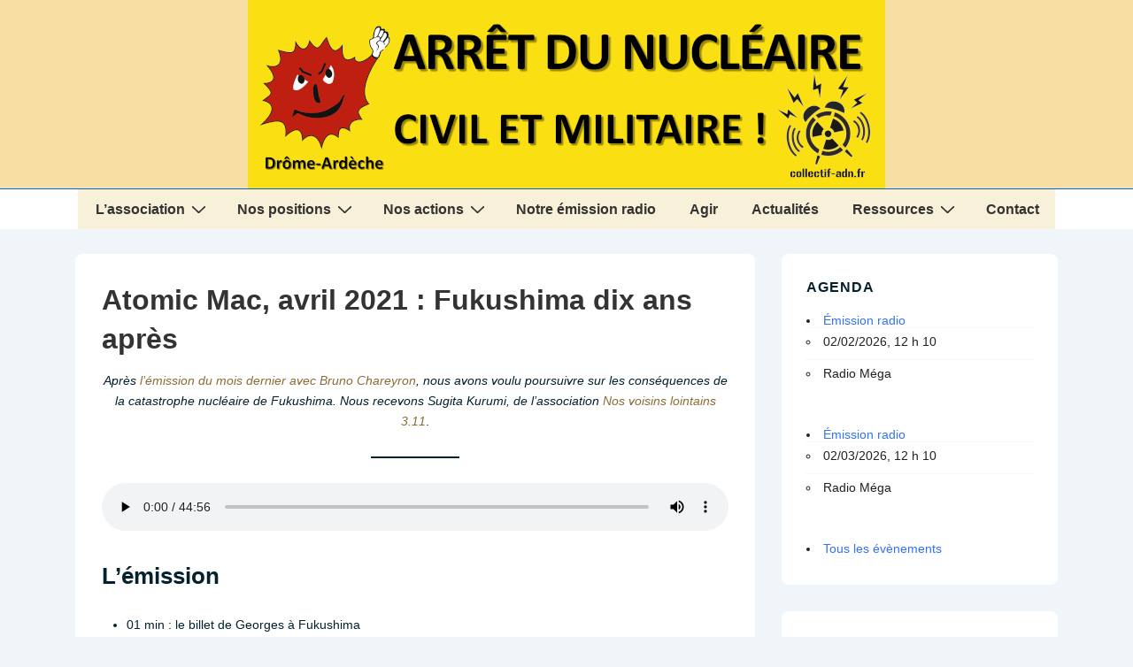

--- FILE ---
content_type: text/css
request_url: https://www.sdn26-07.org/lesite/wp-content/themes/responsive-child/style.css?ver=1.0.0
body_size: 274
content:
/*
 Theme Name:   responsive Child
 Theme URI:	   http://www.sdn26-07.org/lesite/responsive-child
 Description:  Responsive Child Theme
 Author:       PL
 Author URI:   http://www.sdn26-07.org/lesite
 Template:     responsive
 Version:      1.0.0
 License:      GNU General Public License v2 or later
 License URI:  http://www.gnu.org/licenses/gpl-2.0.html
 Tags:         light, dark, two-columns, right-sidebar, responsive-layout, accessibility-ready
 Text Domain:  responsive-child
*/

/* 	couleur fond page */

/*#wrapper {background-color: #d3d3a7;}*/

/* 	
couleur texte sous-menu
*/
/*
.menu li li a {
    color: #1829ed;;
    }*/